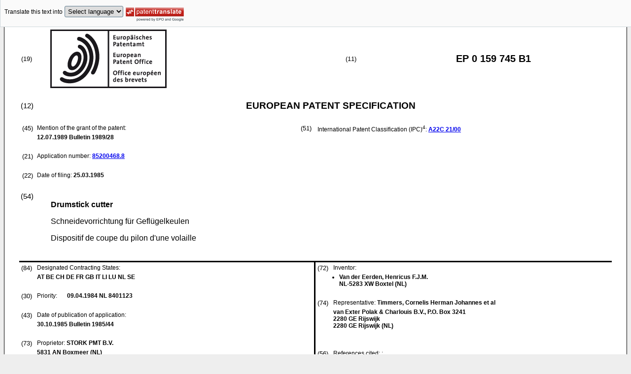

--- FILE ---
content_type: text/html
request_url: https://data.epo.org/publication-server/rest/v1.2/publication-dates/19890712/patents/EP0159745NWB1/document.html
body_size: 6908
content:
<!DOCTYPE html
  PUBLIC "-//W3C//DTD HTML 4.01 Transitional//EN" "http://www.w3.org/TR/html4/loose.dtd">
<html>
   <head>
      <meta http-equiv="Content-Type" content="text/html; charset=UTF-8">
      <meta name="description" content="Drumstick cutter - Patent 0159745">
      <title>Drumstick cutter - Patent 0159745</title>
      <link rel="stylesheet" type="text/css" href="https://data.epo.org/publication-server/css/ep-patent.css"><script type="text/javascript" src="https://data.epo.org/publication-server/js/resources.js"></script><script type="text/javascript" src="https://data.epo.org/publication-server/js/third-party/eventsource.0.0.12.min.js"></script><script type="text/javascript" src="https://data.epo.org/publication-server/js/third-party/jquery-1.9.0.min.js"></script><script type="text/javascript" src="https://data.epo.org/publication-server/js/third-party/jquery.i18n.properties-min-1.0.9.js"></script><script type="text/javascript" src="https://data.epo.org/publication-server/js/machine-translation-min-1.8.3.js"></script><script type="text/javascript">
            
        // The resources.js has generated a "language" variable in the global scope containing the user's interface language.
        $(document).ready(function () {
          // The Publication Server provides its own proxy to the translation service.
	epo.translate.configuration.serviceUrl = "https://data.epo.org/publication-server/pt";
        // Display the Publication Server disclaimer in the toolbar only in maximized view
        epo.translate.configuration.disclaimer = ! ! epo.util.UriUtils.getParameterByName("disclaimer");
        // Define event handlers in order to notify the publication server wrapping page about user actions in the toolbar in the iframe
        var handlers = {
          onToolbarInitialized: function (disclaimer) {
            if (! ! parent && ! ! parent.onToolbarInitialized) {
              parent.onToolbarInitialized(disclaimer);
            }
          },
          onTranslationReset: function (disclaimer) {
            if (! ! parent && ! ! parent.onTranslationReset) {
              parent.onTranslationReset(disclaimer);
            }
          },
          onTranslationStarted: function (language, disclaimer) {
            if (! ! parent && ! ! parent.onTranslationStarted) {
              parent.onTranslationStarted(language, disclaimer);
            }
          }
        };
	var path = "1989/28/DOC/EPNWB1/EP85200468NWB1/EP85200468NWB1.xml";
  var lang = "en";
	// EPO provides the translate image
	//epo.translate.configuration.translateImageUrl = "https://data.epo.org/publication-server/proxy/https://www.epo.org/images/epo_google_translate.gif";
        // Initialize the EPO machine translation toolbar
        new epo.translate.MachineTranslation(path, lang, null, $, "epo_translation_toolbar", "patent-content", language, handlers).initialize();
});

        </script></head>
   <body class="t1" lang="en">
      <div id="epo_translation_toolbar"></div>
      <div id="patent-content">
         <table width="100%">
            <tr>
               <td width="55%">
                  <table width="100%" cellspacing="0">
                     <tbody>
                        <tr>
                           <td valign="middle" class="ci2 skiptranslate">(19)</td>
                           <td valign="middle" class="skiptranslate"><img src="https://data.epo.org/publication-server/img/EPO_BL_WORD.jpg"></td>
                        </tr>
                     </tbody>
                  </table>
               </td>
               <td width="5%" class="ci2 skiptranslate">(11)</td>
               <td width="40%" class="inid_11 skiptranslate">EP&nbsp;0&nbsp;159&nbsp;745&nbsp;B1</td>
            </tr>
         </table><br><table width="100%">
            <tr>
               <td width="5%" class="ci1 skiptranslate">(12)</td>
               <td width="95%" class="inid_12">EUROPEAN PATENT SPECIFICATION</td>
            </tr>
         </table><br><table width="100%">
            <tr>
               <td class="t2c1">
                  <table width="100%">
                     <tr>
                        <td valign="top" width="5%" class="ci2 skiptranslate">(45)</td>
                        <td valign="top" width="95%" class="t2">Mention of the grant of the patent:</td>
                     </tr>
                     <tr>
                        <td></td>
                        <td class="t2 bold skiptranslate"><span class="skiptranslate">12.07.1989</span>&nbsp;Bulletin&nbsp;1989/28</td>
                     </tr>
                  </table><br><table width="100%">
                     <tr>
                        <td valign="top" width="5%" class="ci2 skiptranslate">(21)</td>
                        <td valign="top" width="95%" class="t2">Application number: <span class="bold skiptranslate"><a href="https://register.epo.org/application?number=EP85200468&amp;tab=main&amp;lng=en" TARGET="_blank">85200468.8</a></span></td>
                     </tr>
                  </table><br><table width="100%">
                     <tr>
                        <td valign="top" width="5%" class="ci2 skiptranslate">(22)</td>
                        <td valign="top" width="95%" class="t2">Date of filing:<span class="bold skiptranslate">&nbsp;<span class="skiptranslate">25.03.1985</span></span></td>
                     </tr>
                  </table>
               </td>
               <td class="t2c2">
                  <table width="100%">
                     <tr>
                        <td valign="top" width="5%" class="ci2 skiptranslate">(51)</td>
                        <td valign="top" width="95%" class="t2">International Patent Classification (IPC)<sup>4</sup>:&nbsp;<span class="bold skiptranslate"><a href="http://www.wipo.int/ipcpub/?version=19850101&amp;symbol=A22C0021000000&amp;priorityorder=yes&amp;lang=en" target="_blank">A22C<span class="tps">&nbsp;</span>21/00</a></span><span class="skiptranslate"></span></td>
                     </tr>
                  </table>
               </td>
            </tr>
         </table><br><table width="100%" class="border-top:3px solid black">
            <tr>
               <td width="5%" valign="top" class="ci1 skiptranslate">(54)</td>
               <td class="t1" data-part="title">
                  <p width="95%" class="bold" lang="en">Drumstick cutter</p>
                  <p lang="de">Schneidevorrichtung für Geflügelkeulen</p>
                  <p lang="fr">Dispositif de coupe du pilon d'une volaille</p>
               </td>
            </tr>
         </table><br><table width="100%" cellspacing="0">
            <tr>
               <td valign="top" width="50%" cellspacing="0" style="border-top:3px solid black; border-right:3px solid black">
                  <table width="100%">
                     <tr>
                        <td valign="top" width="5%" class="ci2 skiptranslate">(84)</td>
                        <td valign="top" width="95%" class="t2">Designated Contracting States:</td>
                     </tr>
                     <tr>
                        <td></td>
                        <td class="t2 bold skiptranslate">AT BE CH DE FR GB IT LI LU NL SE </td>
                     </tr>
                  </table><br><table width="100%">
                     <tr>
                        <td valign="top" width="5%" class="ci2 skiptranslate">(30)</td>
                        <td valign="top" width="10%" class="t2">Priority:</td>
                        <td width="85%" valign="top" class="t2 bold skiptranslate"><span class="skiptranslate">09.04.1984</span>&nbsp;NL&nbsp;8401123<br></td>
                     </tr>
                  </table><br><table width="100%">
                     <tr>
                        <td valign="top" width="5%" class="ci2 skiptranslate">(43)</td>
                        <td valign="top" width="95%" class="t2">Date of publication of application:</td>
                     </tr>
                     <tr>
                        <td></td>
                        <td class="t2 bold skiptranslate"><span class="skiptranslate">30.10.1985</span>&nbsp;Bulletin&nbsp;1985/44</td>
                     </tr>
                  </table><br><table width="100%">
                     <tr>
                        <td valign="top" width="5%" class="ci2 skiptranslate">(73)</td>
                        <td valign="top" width="95%" class="t2">Proprietor: <span class="bold skiptranslate">STORK PMT B.V.</span></td>
                     </tr>
                     <tr>
                        <td></td>
                        <td class="t2 bold skiptranslate">5831 AN  Boxmeer&nbsp;(NL)</td>
                     </tr>
                  </table><br></td>
               <td valign="top" width="50%" style="border-top:3px solid black">
                  <table width="100%">
                     <tr>
                        <td valign="top" width="5%" class="ci2 skiptranslate">(72)</td>
                        <td valign="top" width="95%" class="t2">Inventor:</td>
                     </tr>
                     <tr>
                        <td></td>
                        <td class="t2 bold skiptranslate">
                           <ul class="li2">
                              <li>Van der Eerden, Henricus F.J.M.<br>NL-5283 XW  Boxtel&nbsp;(NL)</li>
                           </ul>
                        </td>
                     </tr>
                  </table><br><table width="100%">
                     <tr>
                        <td valign="top" width="5%" class="ci2 skiptranslate">(74)</td>
                        <td valign="top" width="95%" class="t2">Representative: <span class="bold skiptranslate">Timmers, Cornelis Herman Johannes&nbsp;et al</span></td>
                     </tr>
                     <tr>
                        <td></td>
                        <td class="t2 bold skiptranslate">van Exter Polak &amp; Charlouis B.V.,
                           P.O. Box 3241<br>2280 GE  Rijswijk<br>2280 GE  Rijswijk&nbsp;(NL)</td>
                     </tr>
                  </table><br><br><table width="100%">
                     <tr>
                        <td valign="top" width="5%" class="ci2 skiptranslate">(56)</td>
                        <td valign="top" width="95%" class="t2">References cited: :&nbsp;
                           <table width="100%" class="bold skiptranslate">
                              <tr>
                                 <td valign="top" width="50%" class="t2">GB-A-   454 006<br>US-A- 3 038 197<br>US-A- 3 643 293<br></td>
                                 <td valign="top" width="50%" class="t2">US-A- 2 855 624<br>US-A- 3 271 815<br>US-A- 4 091 503<br></td>
                              </tr>
                           </table>
                        </td>
                     </tr>
                     <tr>
                        <td>&nbsp;</td>
                        <td>&nbsp;</td>
                     </tr>
                     <tr>
                        <td></td>
                        <td class="t2 bold skiptranslate">
                           <ul class="li2"></ul>
                        </td>
                     </tr>
                  </table>
               </td>
            </tr>
            <tr>
               <td style="border-bottom:3px solid black; border-right:3px solid black ">&nbsp;</td>
               <td valign="bottom" style="border-bottom:3px solid black">&nbsp;</td>
            </tr>
         </table>
         <div>
            <table width="100%" style="border-bottom:3px solid black">
               <tr>
                  <td class="gt_Bnote">Note: Within nine months from the publication of the mention of the grant of the European
                     patent, any person may give notice to the European Patent Office of opposition to
                     the European patent
                     granted. Notice of opposition shall be filed in a written reasoned statement. It shall
                     not be deemed to
                     have been filed until the opposition fee has been paid. (Art. 99(1) European Patent
                     Convention).
                     </td>
               </tr>
            </table>
         </div>
         <div data-part="description" lang="en">
            <div lang="en"><br><br><a name="DESCRIPTION"><span class="bold">Description</span></a><br><br></div>
            <div><br><span style="font-weight:bold" class="skiptranslate"><a name="p0001"></a>[0001]</span>&nbsp;The invention relates to a device for cutting through a joint of a leg of slaughtered
               poultry conveyed hanging by the free end of the leg, comprising a stop for supporting
               this joint and a cutting knife which reaches beyond said stop and is rotatably driven
               around an axis of rotation located with respect to the feed direction sideways of
               the stop.<br></div>
            <div><br><span style="font-weight:bold" class="skiptranslate"><a name="p0002"></a>[0002]</span>&nbsp;Such a device is known from US-A-3 643 293. This known device uses for cutting-through
               the hock- or heel joint of a poultry leg a rotting cutting knife while the stop is
               made up by a rotating wheel with a groove in its circumference within which fits the
               cutting edge of the rotating knife. The bird does not only hang by its legs on a first
               conveyor shackle but is also supported by controlled grippers which grip around the
               knee joint; the means for positioning the bird with respect to the knife and the wheel
               further comprise two guide rods and a belt assembly.<br></div>
            <div><br><span style="font-weight:bold" class="skiptranslate"><a name="p0003"></a>[0003]</span>&nbsp;Leg parts of poultry, including the so-called "drumsticks" are increasingly in demand
               as snacks and the need has therefore arisen for a device with which poultry legs can
               be accurately cut-through at the knee joints. This operation has until now been carried
               out manually by holding the leg against a rotating cutting knife; this operation is
               however time-consuming and hence expensive and is moreover very dangerous.<br></div>
            <div><br><span style="font-weight:bold" class="skiptranslate"><a name="p0004"></a>[0004]</span>&nbsp;The invention aims to modify the known device as described above (which is complicated,
               costly, has many moving parts and is difficult to clean) in such a way that a simple
               and cheap device results which can be used to cut-through the knee joint of the leg
               at exactly the correct position so that two parts, each fit for consumption, are obtained.
               To this end the stop includes, for arresting and positioning the joint, a V-shaped
               recess with its apex in the feed direction, the knife is elongated and the axis of
               rotation thereof lies, as seen in the feed direction upstream the stop.<br></div>
            <div><br><span style="font-weight:bold" class="skiptranslate"><a name="p0005"></a>[0005]</span>&nbsp;By means of the simple and cheap device according to the invention the knee joint
               is positioned between the stop on the one hand and the elongate, rotating cutting
               knife on the other hand and is subsequently cut through by the cutting knife which
               "overtakes" the leg. The positioning is further improved by employing an elongate
               pressure member which is rotatable through a limited angle about the axis of rotation,
               is coupled to the elongate knife via a spring element and is situated at a short distance
               from the knife. This element under spring pressure touches the leg before the knife
               reaches the latter and brings the joint into the stop and hence compensates for differences
               in length of the legs.<br></div>
            <div><br><span style="font-weight:bold" class="skiptranslate"><a name="p0006"></a>[0006]</span>&nbsp;The stop preferably contains two knife parts which include a sharp angle to the track.
               By means of these knife parts the skin on the front side of the joint is cut through
               before the elongate cutting knife has completely cut through the joint, and separation
               of the portions is improved.<br></div>
            <div><br><span style="font-weight:bold" class="skiptranslate"><a name="p0007"></a>[0007]</span>&nbsp;The cutting edge of the elongate cutting knife is preferably designed so as to progressively
               recede starting from the part of the cutting knife located near the point of rotation,
               so that during its movement the cutting edge always stands substantially transversely
               to the direction of movement.<br></div>
            <div><br><span style="font-weight:bold" class="skiptranslate"><a name="p0008"></a>[0008]</span>&nbsp;The rotation cutting knife is preferably driven in synchronisation with the track
               for the poultry so that it is always ensured that the cutting knife has cleared the
               passage when a leg arrives.<br></div>
            <div><br><span style="font-weight:bold" class="skiptranslate"><a name="p0009"></a>[0009]</span>&nbsp;The invention will be elucidated with reference to the drawing.
               
               <p class="dec novs">Fig. 1 is a diagrammatic top view of the device according to the invention.</p>
               <p class="dec novs">Fig. 2 is a diagrammatic side view of this device;</p>
               <p class="dec novs">Fig. 3 is a first perspective view of the embodiment according to the invention;</p>
               <p class="dec novs">Fig. 4 is a second perspective view of this embodiment.</p><br></div>
            <div><br><span style="font-weight:bold" class="skiptranslate"><a name="p0010"></a>[0010]</span>&nbsp;The poultry part to be processed is fed, hanging by a leg 1 on the conveyor track
               2 (see Fig. 2), in the direction of arrow 3 and follows a path which is shown by the
               dash-dotted line 4 in Fig. 1. The device for cutting through the knee joint consists
               of a holder 6 which is fastened to a frame part 5 (shown diagrammatically) and has
               two elongate feed guides 7 and a stop 8, in which two cutting knives 8a, 8b are accommodated,
               the cutting edges of which are at a sharp angle to the track 4. The device moreover
               comprises a vertical, rotatably driven drive shaft 9 which crosses the feed track
               4 and carries at its lower end the elongate cutting knife 10. The cutting edge 10a
               thereof recedes progressively, preferably following the shape of an involute, starting
               from the part located near the shaft 9. Above this knife is located a bearing bush
               11 which is freely rotatable about the shaft and is enclosed between the knife 10
               and a retaining bush 12 located above the knife and fixed on the shaft; this bush
               11 carries an elongate pressure member 13 which is located above the knife 10 and
               parallel thereto. The bush 11 is coupled to the knife 10 via the tension spring 14;
               a stop 15 cooperating with an adjustment screw 16 attached to the knife 10 limits
               the angle through which the pressure member 13 can rotate about the shaft 9 relative
               to the knife 10.<br></div>
            <div><br><span style="font-weight:bold" class="skiptranslate"><a name="p0011"></a>[0011]</span>&nbsp;The device operates as follows:
               
               <p class="dec novs">The shaft 9 is continuously driven rotatably in the direction of arrow 17 from the
                  drive (not shown) of the track 2, as a result of which the "phase difference" between
                  the positions of the drivers of the track with the birds hanging on the latter and
                  the position of the rotating knife respectively can be adjusted. The device is installed
                  at an adjustable distance from the conveyor track 2 such that the leg arrives with
                  its knee joint at the height of the stop 8 containing the knives 8a, 8b. Thereafter,
                  the joint is pressed resiliently against this stop by the pressure member 13, while
                  the latter presses into the V-shaped space, positions the joint and compensates for
                  differences in lengths of the legs. The knives 8a, 8b cut into the skin and the knee
                  joint is cut through from behind by the cutting edge 10a of the cutting knife 10,
                  which edge "overtakes" the joint during its movement. The uppermost leg portion 18
                  (the drum- stick) is carried along by the conveyor track and the lowermost leg portion
                  19 falls into a discharge gutter (not shown).</p><br></div>
         </div>
         <div lang="en" data-part="claims">
            <div lang="en"><br><br><a name="claims01"><span class="bold">Claims</span></a><br><br></div>
            <div>1. Device for cutting-through a joint of a leg (1) of slaughtered poultry conveyed
               hanging by the free end of the leg, comprising a stop (8) for supporting this joint
               and a cutting knife (10) which reaches beyond said stop (8) and is rotatably driven
               around an axis of rotation (9) located with respect to the feed direction (4) sideways
               of the stop (8), characterized in that the joint to be cut-through is the knee joint,
               the stop (8), includes, for arresting and positioning the joint, a V-shaped recess
               with its apex in the feed direction (4), the knife (10) is elongated and the axis
               of rotation (9) thereof lies, as seen in the feed direction (4) upstream the stop
               (8).<br>&nbsp;</div>
            <div>2. Device according to claim 1, characterised by an elongate pressure member (13)
               which is rotatable through a limited angle about the axis of rotation (9), is coupled
               to the elongate knife (10) via a spring element (14) and is situated at a short distance
               from the knife (10).<br>&nbsp;</div>
            <div>3. Device according to claim 2, characterised in that the step (8), the cutting knife
               (10) and the pressure member (13) are located in this sequence in different, mutually
               parallel planes.<br>&nbsp;</div>
            <div>4. Device according to claims 3-4, characterised in that the stop (8) contains two
               knife parts (8a, 8b), which include a sharp angle to the track (2).<br>&nbsp;</div>
            <div>5. Device according to claims 1-4, characterised in that the cutting edge (10a) of
               the elongate cutting knife (10) is designed so as to progressively recede starting
               from the part of the knife located near the point of rotation.<br>&nbsp;</div>
            <div>6. Device according to claims 1-5, characterised in that the rotating cutting knife
               (10) is driven in synchronisation with the track for poultry.<br>&nbsp;</div>
         </div>
         <div lang="de" data-part="claims">
            <div lang="de"><br><br><a name="claims02"><span class="bold">Ansprüche</span></a><br><br></div>
            <div>1. Vorrichtung zum Durchtrennen eines Gelenkes eines Beines (1) von geschlachtetem
               Geflügel, das am freien Ende des Beines hängend transportiert wird, mit einem Anschlag
               (8) zum Abstützen dieses Gelenkes und einem Schneidmesser (10), das über den genannten
               Anschlag (8) hinausreicht und drehbar um eine Rotationsachse (9) angetrieben ist,
               die in bezug auf die Beschickungsrichtung (4) seitlich des Anschlags (8) angeordnet
               ist, dadurch gekennzeichnet, daß das zu durchtrennende Gelenk das Kniegelenk ist,
               der Anschlag (8) zwecks Arretieren und Positionieren des Gelenkes eine V-förmige Vertiefung
               mit ihrem Scheitelpunkt in der Beschickungsrichtung (4) umfaßt, das Messer (10) langgestreckt
               ist und seine Rotationsachse (9) bei Betrachtung in der Beschickungsrichtung (4) bahnaufwärts
               des Anschlags (8) liegt.<br>&nbsp;</div>
            <div>2. Vorrichtung nach Anspruch 1, gekennzeichnet durch ein langgestrecktes, um die Rotationsachse
               (9) um einen betrenzten Winkel drehbares Druckelement (13), das über ein Federelement
               (14) mit dem langgestreckten Messer (10) gekuppelt und in einer geringen Entfernung
               vom Messer (10) angeordnet ist.<br>&nbsp;</div>
            <div>3. Vorrichtung nach Anspruch 2, dadurch gekennzeichnet, daß der Anschlag (8), das
               Schniedmesser (10) und das Druckelement (13) in dieser Reihenfolge in verschiedenen,
               gegenseitig parallelen Ebenen angeordnet sind.<br>&nbsp;</div>
            <div>4. Vorrichtung nach den Ansprüchen 3 bis 4, dadurch gekennzeichnet, daß der Anschlag
               (8) zwei Messerteile (8a, 8b) umfaßt, die einen spitzen Winkel zur Bahn (2) einschließen.<br>&nbsp;</div>
            <div>5. Vorrichtung nach den Ansprüchen 1 bis 4, dadurch gekennzeichnet, daß die Schneidkante
               (10a) des langgestreckten Schniedmessers (10) ausgebildet ist, um beginnend an dem
               nahe dem Rotationspunkt angeordneten Teil des Messers fortschreitend zurückzuweichen.<br>&nbsp;</div>
            <div>6. Vorrichtung nach den Ansprüchen 1 bis 5, dadurch gekennzeichnet, daß das rotierende
               Schneidmesser (10) in Synchronisation mit der Bahn für Geflügel angetrieben ist.<br>&nbsp;</div>
         </div>
         <div lang="fr" data-part="claims">
            <div lang="fr"><br><br><a name="claims03"><span class="bold">Revendications</span></a><br><br></div>
            <div>1. Dispositif pour découper l'articulation d'une patte (1) de volaille abattue, transportée
               suspendue par l'extrémité libre de la patte, comprenant une butée (8) pour supporter
               cette articulation et un couteau de découpage (10) qui va au-delà de ladite butée
               (8) et qu'on fait tourner autour d'un arbre de rotation (9) situé, par rapport au
               sens (4) d'approvisionnement, sur le côté de la butée (8), caractérisé en ce que l'articulation
               à découper est l'articulation du genou, en ce que la butée (8) comprend, pour arrêter
               et positionner l'articulation, un creux en V avec son sommet dans le sens d'approvisionnement
               (4), en ce que le couteau (10) est allongé et son axe de rotation (9) est situé, vu
               dans le sens d'approvisionnement (4), en amont de la butée (8).<br>&nbsp;</div>
            <div>2. Dispositif selon la revendication 1, caractérisé en ce qu'un élément de pression
               (13) allongé pour tourner d'un angle limité autour de l'arbre de rotation (9), qui
               est couplé au couteau allongé (10) par un élément à ressort (14) et qui est situé
               près du couteau (10).<br>&nbsp;</div>
            <div>3. Dispositif selon la revendication 2, caractérisé en ce que la butée (8), le couteau
               de découpage (10) et l'élément de pression (13) sont dans cet ordre, dans des plans
               parallèles différents.<br>&nbsp;</div>
            <div>4. Dispositif selon les revendications 3 à 4, caractérisé en ce que la butée (8) contient
               deux parties (8a, 8b) d'un couteau qui font un angle aigu avec le rail (2).<br>&nbsp;</div>
            <div>5. Dispositif selon la revendication 1 à 4, caractérisé en ce que le bord tranchant
               (10a) du couteau (10) de découpage allongé est conçu de manière à s'amincir progressivement
               à partir de la partie du couteau située près du point de rotation.<br>&nbsp;</div>
            <div>6. Dispositif selon la revendication 1 à 5, caractérisé en ce que le couteau (10)
               de découpage pivotant est entraîné en synchronisation avec le rail supportant les
               volailles.<br>&nbsp;</div>
         </div><br><br><div data-part="drawings">
            <div lang="en"><br><br><a name="DRAWING"><span class="bold">Drawing</span></a><br><br></div><br><img src="https://data.epo.org/publication-server/image?imagePath=1989/28/DOC/EPNWB1/EP85200468NWB1/imgf0001" height="449" width="426"><br><br><br><img src="https://data.epo.org/publication-server/image?imagePath=1989/28/DOC/EPNWB1/EP85200468NWB1/imgf0002" height="501" width="423"><br><br><br><img src="https://data.epo.org/publication-server/image?imagePath=1989/28/DOC/EPNWB1/EP85200468NWB1/imgf0003" height="614" width="523"><br><br><br><img src="https://data.epo.org/publication-server/image?imagePath=1989/28/DOC/EPNWB1/EP85200468NWB1/imgf0004" height="488" width="520"><br><br></div><br><br></div>
   </body>
</html>